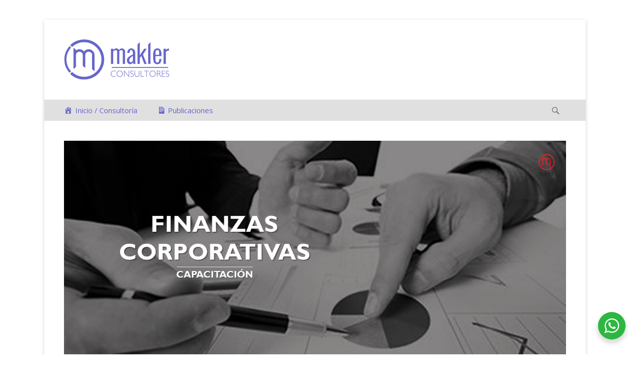

--- FILE ---
content_type: text/html; charset=UTF-8
request_url: https://maklerconsultores.com/capacitacion-en-finanzas-corporativas/
body_size: 60358
content:
		<!DOCTYPE html>
		<html dir="ltr" lang="es" prefix="og: https://ogp.me/ns#">
		
<head>
		<meta charset="UTF-8">
		<link rel="profile" href="http://gmpg.org/xfn/11">
		<title>Capacitación en finanzas corporativas - Makler Consultores</title>

		<!-- All in One SEO 4.9.3 - aioseo.com -->
	<meta name="description" content="Tenemos cursos para profesionalizar y hacer crecer las finanzas de tu negocio: Matemáticas financieras. Valuación de proyectos de inversión. Valuación de bonos. Riesgo y tasas de interés. Fusiones y adquisiciones. Para más informes o agendar una cita enviar un mensaje a info@maklerconsultores.com" />
	<meta name="robots" content="max-image-preview:large" />
	<link rel="canonical" href="https://maklerconsultores.com/capacitacion-en-finanzas-corporativas/" />
	<meta name="generator" content="All in One SEO (AIOSEO) 4.9.3" />
		<meta property="og:locale" content="es_ES" />
		<meta property="og:site_name" content="Makler Consultores - Impulsamos tu negocio con estrategias, optimización de procesos y gestión del talento humano para un crecimiento sustentable." />
		<meta property="og:type" content="article" />
		<meta property="og:title" content="Capacitación en finanzas corporativas - Makler Consultores" />
		<meta property="og:description" content="Tenemos cursos para profesionalizar y hacer crecer las finanzas de tu negocio: Matemáticas financieras. Valuación de proyectos de inversión. Valuación de bonos. Riesgo y tasas de interés. Fusiones y adquisiciones. Para más informes o agendar una cita enviar un mensaje a info@maklerconsultores.com" />
		<meta property="og:url" content="https://maklerconsultores.com/capacitacion-en-finanzas-corporativas/" />
		<meta property="og:image" content="https://maklerconsultores.com/wp-content/uploads/2023/09/Post-Consultoria-Gestion-Empresarial-Digital.jpg" />
		<meta property="og:image:secure_url" content="https://maklerconsultores.com/wp-content/uploads/2023/09/Post-Consultoria-Gestion-Empresarial-Digital.jpg" />
		<meta property="og:image:width" content="1200" />
		<meta property="og:image:height" content="630" />
		<meta property="article:published_time" content="2019-06-01T00:15:42+00:00" />
		<meta property="article:modified_time" content="2019-06-02T17:01:56+00:00" />
		<meta property="article:publisher" content="https://www.facebook.com/MaklerConsultoresDeNegocios" />
		<meta name="twitter:card" content="summary" />
		<meta name="twitter:title" content="Capacitación en finanzas corporativas - Makler Consultores" />
		<meta name="twitter:description" content="Tenemos cursos para profesionalizar y hacer crecer las finanzas de tu negocio: Matemáticas financieras. Valuación de proyectos de inversión. Valuación de bonos. Riesgo y tasas de interés. Fusiones y adquisiciones. Para más informes o agendar una cita enviar un mensaje a info@maklerconsultores.com" />
		<meta name="twitter:image" content="https://maklerconsultores.com/wp-content/uploads/2023/09/Post-Consultoria-Gestion-Empresarial-Digital.jpg" />
		<script type="application/ld+json" class="aioseo-schema">
			{"@context":"https:\/\/schema.org","@graph":[{"@type":"BreadcrumbList","@id":"https:\/\/maklerconsultores.com\/capacitacion-en-finanzas-corporativas\/#breadcrumblist","itemListElement":[{"@type":"ListItem","@id":"https:\/\/maklerconsultores.com#listItem","position":1,"name":"Inicio","item":"https:\/\/maklerconsultores.com","nextItem":{"@type":"ListItem","@id":"https:\/\/maklerconsultores.com\/capacitacion-en-finanzas-corporativas\/#listItem","name":"Capacitaci\u00f3n en finanzas corporativas"}},{"@type":"ListItem","@id":"https:\/\/maklerconsultores.com\/capacitacion-en-finanzas-corporativas\/#listItem","position":2,"name":"Capacitaci\u00f3n en finanzas corporativas","previousItem":{"@type":"ListItem","@id":"https:\/\/maklerconsultores.com#listItem","name":"Inicio"}}]},{"@type":"Organization","@id":"https:\/\/maklerconsultores.com\/#organization","name":"Makler Consultores | Impulsamos el \u00e9xito de tu empresa","description":"En Makler Consultores, somos un grupo de profesionales independientes con experiencia en empresas nacionales e internacionales, enfocados en mejorar las pr\u00e1cticas y el rendimiento de las organizaciones. Trabajamos junto a ti para dise\u00f1ar e implementar soluciones que aumenten la eficiencia y maximicen la productividad.","url":"https:\/\/maklerconsultores.com\/","telephone":"+524433855018","logo":{"@type":"ImageObject","url":"https:\/\/maklerconsultores.com\/wp-content\/uploads\/2023\/09\/LOGO_MAKLER_Consultores-41.png","@id":"https:\/\/maklerconsultores.com\/capacitacion-en-finanzas-corporativas\/#organizationLogo","width":600,"height":600,"caption":"Makler Consultores | Soluciones Empresariales"},"image":{"@id":"https:\/\/maklerconsultores.com\/capacitacion-en-finanzas-corporativas\/#organizationLogo"},"sameAs":["https:\/\/www.facebook.com\/MaklerConsultoresDeNegocios","https:\/\/www.instagram.com\/maklerconsultores\/","https:\/\/www.youtube.com\/channel\/UCPsnghJjrUDXD54oolJpbOw","https:\/\/www.linkedin.com\/company\/makler-consultores\/"]},{"@type":"WebPage","@id":"https:\/\/maklerconsultores.com\/capacitacion-en-finanzas-corporativas\/#webpage","url":"https:\/\/maklerconsultores.com\/capacitacion-en-finanzas-corporativas\/","name":"Capacitaci\u00f3n en finanzas corporativas - Makler Consultores","description":"Tenemos cursos para profesionalizar y hacer crecer las finanzas de tu negocio: Matem\u00e1ticas financieras. Valuaci\u00f3n de proyectos de inversi\u00f3n. Valuaci\u00f3n de bonos. Riesgo y tasas de inter\u00e9s. Fusiones y adquisiciones. Para m\u00e1s informes o agendar una cita enviar un mensaje a info@maklerconsultores.com","inLanguage":"es-ES","isPartOf":{"@id":"https:\/\/maklerconsultores.com\/#website"},"breadcrumb":{"@id":"https:\/\/maklerconsultores.com\/capacitacion-en-finanzas-corporativas\/#breadcrumblist"},"image":{"@type":"ImageObject","url":"https:\/\/maklerconsultores.com\/wp-content\/uploads\/2019\/06\/Capacitaci\u00f3n-en-finanzas-corporativas.png","@id":"https:\/\/maklerconsultores.com\/capacitacion-en-finanzas-corporativas\/#mainImage","width":1280,"height":720},"primaryImageOfPage":{"@id":"https:\/\/maklerconsultores.com\/capacitacion-en-finanzas-corporativas\/#mainImage"},"datePublished":"2019-06-01T00:15:42-05:00","dateModified":"2019-06-02T17:01:56-05:00"},{"@type":"WebSite","@id":"https:\/\/maklerconsultores.com\/#website","url":"https:\/\/maklerconsultores.com\/","name":"Makler Consultores","description":"Impulsamos tu negocio con estrategias, optimizaci\u00f3n de procesos y gesti\u00f3n del talento humano para un crecimiento sustentable.","inLanguage":"es-ES","publisher":{"@id":"https:\/\/maklerconsultores.com\/#organization"}}]}
		</script>
		<!-- All in One SEO -->

<meta name="viewport" content="width=device-width, initial-scale=1, minimum-scale=1"><link rel='dns-prefetch' href='//www.googletagmanager.com' />
<link rel="alternate" type="application/rss+xml" title="Makler Consultores &raquo; Feed" href="https://maklerconsultores.com/feed/" />
<link rel="alternate" type="application/rss+xml" title="Makler Consultores &raquo; Feed de los comentarios" href="https://maklerconsultores.com/comments/feed/" />
<link rel="alternate" title="oEmbed (JSON)" type="application/json+oembed" href="https://maklerconsultores.com/wp-json/oembed/1.0/embed?url=https%3A%2F%2Fmaklerconsultores.com%2Fcapacitacion-en-finanzas-corporativas%2F" />
<link rel="alternate" title="oEmbed (XML)" type="text/xml+oembed" href="https://maklerconsultores.com/wp-json/oembed/1.0/embed?url=https%3A%2F%2Fmaklerconsultores.com%2Fcapacitacion-en-finanzas-corporativas%2F&#038;format=xml" />
		<!-- This site uses the Google Analytics by MonsterInsights plugin v9.11.1 - Using Analytics tracking - https://www.monsterinsights.com/ -->
							<script src="//www.googletagmanager.com/gtag/js?id=G-2MZ6H29SEY"  data-cfasync="false" data-wpfc-render="false" type="text/javascript" async></script>
			<script data-cfasync="false" data-wpfc-render="false" type="text/javascript">
				var mi_version = '9.11.1';
				var mi_track_user = true;
				var mi_no_track_reason = '';
								var MonsterInsightsDefaultLocations = {"page_location":"https:\/\/maklerconsultores.com\/capacitacion-en-finanzas-corporativas\/"};
								if ( typeof MonsterInsightsPrivacyGuardFilter === 'function' ) {
					var MonsterInsightsLocations = (typeof MonsterInsightsExcludeQuery === 'object') ? MonsterInsightsPrivacyGuardFilter( MonsterInsightsExcludeQuery ) : MonsterInsightsPrivacyGuardFilter( MonsterInsightsDefaultLocations );
				} else {
					var MonsterInsightsLocations = (typeof MonsterInsightsExcludeQuery === 'object') ? MonsterInsightsExcludeQuery : MonsterInsightsDefaultLocations;
				}

								var disableStrs = [
										'ga-disable-G-2MZ6H29SEY',
									];

				/* Function to detect opted out users */
				function __gtagTrackerIsOptedOut() {
					for (var index = 0; index < disableStrs.length; index++) {
						if (document.cookie.indexOf(disableStrs[index] + '=true') > -1) {
							return true;
						}
					}

					return false;
				}

				/* Disable tracking if the opt-out cookie exists. */
				if (__gtagTrackerIsOptedOut()) {
					for (var index = 0; index < disableStrs.length; index++) {
						window[disableStrs[index]] = true;
					}
				}

				/* Opt-out function */
				function __gtagTrackerOptout() {
					for (var index = 0; index < disableStrs.length; index++) {
						document.cookie = disableStrs[index] + '=true; expires=Thu, 31 Dec 2099 23:59:59 UTC; path=/';
						window[disableStrs[index]] = true;
					}
				}

				if ('undefined' === typeof gaOptout) {
					function gaOptout() {
						__gtagTrackerOptout();
					}
				}
								window.dataLayer = window.dataLayer || [];

				window.MonsterInsightsDualTracker = {
					helpers: {},
					trackers: {},
				};
				if (mi_track_user) {
					function __gtagDataLayer() {
						dataLayer.push(arguments);
					}

					function __gtagTracker(type, name, parameters) {
						if (!parameters) {
							parameters = {};
						}

						if (parameters.send_to) {
							__gtagDataLayer.apply(null, arguments);
							return;
						}

						if (type === 'event') {
														parameters.send_to = monsterinsights_frontend.v4_id;
							var hookName = name;
							if (typeof parameters['event_category'] !== 'undefined') {
								hookName = parameters['event_category'] + ':' + name;
							}

							if (typeof MonsterInsightsDualTracker.trackers[hookName] !== 'undefined') {
								MonsterInsightsDualTracker.trackers[hookName](parameters);
							} else {
								__gtagDataLayer('event', name, parameters);
							}
							
						} else {
							__gtagDataLayer.apply(null, arguments);
						}
					}

					__gtagTracker('js', new Date());
					__gtagTracker('set', {
						'developer_id.dZGIzZG': true,
											});
					if ( MonsterInsightsLocations.page_location ) {
						__gtagTracker('set', MonsterInsightsLocations);
					}
										__gtagTracker('config', 'G-2MZ6H29SEY', {"forceSSL":"true","link_attribution":"true"} );
										window.gtag = __gtagTracker;										(function () {
						/* https://developers.google.com/analytics/devguides/collection/analyticsjs/ */
						/* ga and __gaTracker compatibility shim. */
						var noopfn = function () {
							return null;
						};
						var newtracker = function () {
							return new Tracker();
						};
						var Tracker = function () {
							return null;
						};
						var p = Tracker.prototype;
						p.get = noopfn;
						p.set = noopfn;
						p.send = function () {
							var args = Array.prototype.slice.call(arguments);
							args.unshift('send');
							__gaTracker.apply(null, args);
						};
						var __gaTracker = function () {
							var len = arguments.length;
							if (len === 0) {
								return;
							}
							var f = arguments[len - 1];
							if (typeof f !== 'object' || f === null || typeof f.hitCallback !== 'function') {
								if ('send' === arguments[0]) {
									var hitConverted, hitObject = false, action;
									if ('event' === arguments[1]) {
										if ('undefined' !== typeof arguments[3]) {
											hitObject = {
												'eventAction': arguments[3],
												'eventCategory': arguments[2],
												'eventLabel': arguments[4],
												'value': arguments[5] ? arguments[5] : 1,
											}
										}
									}
									if ('pageview' === arguments[1]) {
										if ('undefined' !== typeof arguments[2]) {
											hitObject = {
												'eventAction': 'page_view',
												'page_path': arguments[2],
											}
										}
									}
									if (typeof arguments[2] === 'object') {
										hitObject = arguments[2];
									}
									if (typeof arguments[5] === 'object') {
										Object.assign(hitObject, arguments[5]);
									}
									if ('undefined' !== typeof arguments[1].hitType) {
										hitObject = arguments[1];
										if ('pageview' === hitObject.hitType) {
											hitObject.eventAction = 'page_view';
										}
									}
									if (hitObject) {
										action = 'timing' === arguments[1].hitType ? 'timing_complete' : hitObject.eventAction;
										hitConverted = mapArgs(hitObject);
										__gtagTracker('event', action, hitConverted);
									}
								}
								return;
							}

							function mapArgs(args) {
								var arg, hit = {};
								var gaMap = {
									'eventCategory': 'event_category',
									'eventAction': 'event_action',
									'eventLabel': 'event_label',
									'eventValue': 'event_value',
									'nonInteraction': 'non_interaction',
									'timingCategory': 'event_category',
									'timingVar': 'name',
									'timingValue': 'value',
									'timingLabel': 'event_label',
									'page': 'page_path',
									'location': 'page_location',
									'title': 'page_title',
									'referrer' : 'page_referrer',
								};
								for (arg in args) {
																		if (!(!args.hasOwnProperty(arg) || !gaMap.hasOwnProperty(arg))) {
										hit[gaMap[arg]] = args[arg];
									} else {
										hit[arg] = args[arg];
									}
								}
								return hit;
							}

							try {
								f.hitCallback();
							} catch (ex) {
							}
						};
						__gaTracker.create = newtracker;
						__gaTracker.getByName = newtracker;
						__gaTracker.getAll = function () {
							return [];
						};
						__gaTracker.remove = noopfn;
						__gaTracker.loaded = true;
						window['__gaTracker'] = __gaTracker;
					})();
									} else {
										console.log("");
					(function () {
						function __gtagTracker() {
							return null;
						}

						window['__gtagTracker'] = __gtagTracker;
						window['gtag'] = __gtagTracker;
					})();
									}
			</script>
							<!-- / Google Analytics by MonsterInsights -->
		<style id='wp-img-auto-sizes-contain-inline-css' type='text/css'>
img:is([sizes=auto i],[sizes^="auto," i]){contain-intrinsic-size:3000px 1500px}
/*# sourceURL=wp-img-auto-sizes-contain-inline-css */
</style>
<link rel='stylesheet' id='dashicons-css' href='https://maklerconsultores.com/wp-includes/css/dashicons.min.css?ver=6.9' type='text/css' media='all' />
<link rel='stylesheet' id='menu-icons-extra-css' href='https://maklerconsultores.com/wp-content/plugins/menu-icons/css/extra.min.css?ver=0.13.20' type='text/css' media='all' />
<style id='wp-emoji-styles-inline-css' type='text/css'>

	img.wp-smiley, img.emoji {
		display: inline !important;
		border: none !important;
		box-shadow: none !important;
		height: 1em !important;
		width: 1em !important;
		margin: 0 0.07em !important;
		vertical-align: -0.1em !important;
		background: none !important;
		padding: 0 !important;
	}
/*# sourceURL=wp-emoji-styles-inline-css */
</style>
<style id='wp-block-library-inline-css' type='text/css'>
:root{--wp-block-synced-color:#7a00df;--wp-block-synced-color--rgb:122,0,223;--wp-bound-block-color:var(--wp-block-synced-color);--wp-editor-canvas-background:#ddd;--wp-admin-theme-color:#007cba;--wp-admin-theme-color--rgb:0,124,186;--wp-admin-theme-color-darker-10:#006ba1;--wp-admin-theme-color-darker-10--rgb:0,107,160.5;--wp-admin-theme-color-darker-20:#005a87;--wp-admin-theme-color-darker-20--rgb:0,90,135;--wp-admin-border-width-focus:2px}@media (min-resolution:192dpi){:root{--wp-admin-border-width-focus:1.5px}}.wp-element-button{cursor:pointer}:root .has-very-light-gray-background-color{background-color:#eee}:root .has-very-dark-gray-background-color{background-color:#313131}:root .has-very-light-gray-color{color:#eee}:root .has-very-dark-gray-color{color:#313131}:root .has-vivid-green-cyan-to-vivid-cyan-blue-gradient-background{background:linear-gradient(135deg,#00d084,#0693e3)}:root .has-purple-crush-gradient-background{background:linear-gradient(135deg,#34e2e4,#4721fb 50%,#ab1dfe)}:root .has-hazy-dawn-gradient-background{background:linear-gradient(135deg,#faaca8,#dad0ec)}:root .has-subdued-olive-gradient-background{background:linear-gradient(135deg,#fafae1,#67a671)}:root .has-atomic-cream-gradient-background{background:linear-gradient(135deg,#fdd79a,#004a59)}:root .has-nightshade-gradient-background{background:linear-gradient(135deg,#330968,#31cdcf)}:root .has-midnight-gradient-background{background:linear-gradient(135deg,#020381,#2874fc)}:root{--wp--preset--font-size--normal:16px;--wp--preset--font-size--huge:42px}.has-regular-font-size{font-size:1em}.has-larger-font-size{font-size:2.625em}.has-normal-font-size{font-size:var(--wp--preset--font-size--normal)}.has-huge-font-size{font-size:var(--wp--preset--font-size--huge)}.has-text-align-center{text-align:center}.has-text-align-left{text-align:left}.has-text-align-right{text-align:right}.has-fit-text{white-space:nowrap!important}#end-resizable-editor-section{display:none}.aligncenter{clear:both}.items-justified-left{justify-content:flex-start}.items-justified-center{justify-content:center}.items-justified-right{justify-content:flex-end}.items-justified-space-between{justify-content:space-between}.screen-reader-text{border:0;clip-path:inset(50%);height:1px;margin:-1px;overflow:hidden;padding:0;position:absolute;width:1px;word-wrap:normal!important}.screen-reader-text:focus{background-color:#ddd;clip-path:none;color:#444;display:block;font-size:1em;height:auto;left:5px;line-height:normal;padding:15px 23px 14px;text-decoration:none;top:5px;width:auto;z-index:100000}html :where(.has-border-color){border-style:solid}html :where([style*=border-top-color]){border-top-style:solid}html :where([style*=border-right-color]){border-right-style:solid}html :where([style*=border-bottom-color]){border-bottom-style:solid}html :where([style*=border-left-color]){border-left-style:solid}html :where([style*=border-width]){border-style:solid}html :where([style*=border-top-width]){border-top-style:solid}html :where([style*=border-right-width]){border-right-style:solid}html :where([style*=border-bottom-width]){border-bottom-style:solid}html :where([style*=border-left-width]){border-left-style:solid}html :where(img[class*=wp-image-]){height:auto;max-width:100%}:where(figure){margin:0 0 1em}html :where(.is-position-sticky){--wp-admin--admin-bar--position-offset:var(--wp-admin--admin-bar--height,0px)}@media screen and (max-width:600px){html :where(.is-position-sticky){--wp-admin--admin-bar--position-offset:0px}}

/*# sourceURL=wp-block-library-inline-css */
</style><style id='wp-block-image-inline-css' type='text/css'>
.wp-block-image>a,.wp-block-image>figure>a{display:inline-block}.wp-block-image img{box-sizing:border-box;height:auto;max-width:100%;vertical-align:bottom}@media not (prefers-reduced-motion){.wp-block-image img.hide{visibility:hidden}.wp-block-image img.show{animation:show-content-image .4s}}.wp-block-image[style*=border-radius] img,.wp-block-image[style*=border-radius]>a{border-radius:inherit}.wp-block-image.has-custom-border img{box-sizing:border-box}.wp-block-image.aligncenter{text-align:center}.wp-block-image.alignfull>a,.wp-block-image.alignwide>a{width:100%}.wp-block-image.alignfull img,.wp-block-image.alignwide img{height:auto;width:100%}.wp-block-image .aligncenter,.wp-block-image .alignleft,.wp-block-image .alignright,.wp-block-image.aligncenter,.wp-block-image.alignleft,.wp-block-image.alignright{display:table}.wp-block-image .aligncenter>figcaption,.wp-block-image .alignleft>figcaption,.wp-block-image .alignright>figcaption,.wp-block-image.aligncenter>figcaption,.wp-block-image.alignleft>figcaption,.wp-block-image.alignright>figcaption{caption-side:bottom;display:table-caption}.wp-block-image .alignleft{float:left;margin:.5em 1em .5em 0}.wp-block-image .alignright{float:right;margin:.5em 0 .5em 1em}.wp-block-image .aligncenter{margin-left:auto;margin-right:auto}.wp-block-image :where(figcaption){margin-bottom:1em;margin-top:.5em}.wp-block-image.is-style-circle-mask img{border-radius:9999px}@supports ((-webkit-mask-image:none) or (mask-image:none)) or (-webkit-mask-image:none){.wp-block-image.is-style-circle-mask img{border-radius:0;-webkit-mask-image:url('data:image/svg+xml;utf8,<svg viewBox="0 0 100 100" xmlns="http://www.w3.org/2000/svg"><circle cx="50" cy="50" r="50"/></svg>');mask-image:url('data:image/svg+xml;utf8,<svg viewBox="0 0 100 100" xmlns="http://www.w3.org/2000/svg"><circle cx="50" cy="50" r="50"/></svg>');mask-mode:alpha;-webkit-mask-position:center;mask-position:center;-webkit-mask-repeat:no-repeat;mask-repeat:no-repeat;-webkit-mask-size:contain;mask-size:contain}}:root :where(.wp-block-image.is-style-rounded img,.wp-block-image .is-style-rounded img){border-radius:9999px}.wp-block-image figure{margin:0}.wp-lightbox-container{display:flex;flex-direction:column;position:relative}.wp-lightbox-container img{cursor:zoom-in}.wp-lightbox-container img:hover+button{opacity:1}.wp-lightbox-container button{align-items:center;backdrop-filter:blur(16px) saturate(180%);background-color:#5a5a5a40;border:none;border-radius:4px;cursor:zoom-in;display:flex;height:20px;justify-content:center;opacity:0;padding:0;position:absolute;right:16px;text-align:center;top:16px;width:20px;z-index:100}@media not (prefers-reduced-motion){.wp-lightbox-container button{transition:opacity .2s ease}}.wp-lightbox-container button:focus-visible{outline:3px auto #5a5a5a40;outline:3px auto -webkit-focus-ring-color;outline-offset:3px}.wp-lightbox-container button:hover{cursor:pointer;opacity:1}.wp-lightbox-container button:focus{opacity:1}.wp-lightbox-container button:focus,.wp-lightbox-container button:hover,.wp-lightbox-container button:not(:hover):not(:active):not(.has-background){background-color:#5a5a5a40;border:none}.wp-lightbox-overlay{box-sizing:border-box;cursor:zoom-out;height:100vh;left:0;overflow:hidden;position:fixed;top:0;visibility:hidden;width:100%;z-index:100000}.wp-lightbox-overlay .close-button{align-items:center;cursor:pointer;display:flex;justify-content:center;min-height:40px;min-width:40px;padding:0;position:absolute;right:calc(env(safe-area-inset-right) + 16px);top:calc(env(safe-area-inset-top) + 16px);z-index:5000000}.wp-lightbox-overlay .close-button:focus,.wp-lightbox-overlay .close-button:hover,.wp-lightbox-overlay .close-button:not(:hover):not(:active):not(.has-background){background:none;border:none}.wp-lightbox-overlay .lightbox-image-container{height:var(--wp--lightbox-container-height);left:50%;overflow:hidden;position:absolute;top:50%;transform:translate(-50%,-50%);transform-origin:top left;width:var(--wp--lightbox-container-width);z-index:9999999999}.wp-lightbox-overlay .wp-block-image{align-items:center;box-sizing:border-box;display:flex;height:100%;justify-content:center;margin:0;position:relative;transform-origin:0 0;width:100%;z-index:3000000}.wp-lightbox-overlay .wp-block-image img{height:var(--wp--lightbox-image-height);min-height:var(--wp--lightbox-image-height);min-width:var(--wp--lightbox-image-width);width:var(--wp--lightbox-image-width)}.wp-lightbox-overlay .wp-block-image figcaption{display:none}.wp-lightbox-overlay button{background:none;border:none}.wp-lightbox-overlay .scrim{background-color:#fff;height:100%;opacity:.9;position:absolute;width:100%;z-index:2000000}.wp-lightbox-overlay.active{visibility:visible}@media not (prefers-reduced-motion){.wp-lightbox-overlay.active{animation:turn-on-visibility .25s both}.wp-lightbox-overlay.active img{animation:turn-on-visibility .35s both}.wp-lightbox-overlay.show-closing-animation:not(.active){animation:turn-off-visibility .35s both}.wp-lightbox-overlay.show-closing-animation:not(.active) img{animation:turn-off-visibility .25s both}.wp-lightbox-overlay.zoom.active{animation:none;opacity:1;visibility:visible}.wp-lightbox-overlay.zoom.active .lightbox-image-container{animation:lightbox-zoom-in .4s}.wp-lightbox-overlay.zoom.active .lightbox-image-container img{animation:none}.wp-lightbox-overlay.zoom.active .scrim{animation:turn-on-visibility .4s forwards}.wp-lightbox-overlay.zoom.show-closing-animation:not(.active){animation:none}.wp-lightbox-overlay.zoom.show-closing-animation:not(.active) .lightbox-image-container{animation:lightbox-zoom-out .4s}.wp-lightbox-overlay.zoom.show-closing-animation:not(.active) .lightbox-image-container img{animation:none}.wp-lightbox-overlay.zoom.show-closing-animation:not(.active) .scrim{animation:turn-off-visibility .4s forwards}}@keyframes show-content-image{0%{visibility:hidden}99%{visibility:hidden}to{visibility:visible}}@keyframes turn-on-visibility{0%{opacity:0}to{opacity:1}}@keyframes turn-off-visibility{0%{opacity:1;visibility:visible}99%{opacity:0;visibility:visible}to{opacity:0;visibility:hidden}}@keyframes lightbox-zoom-in{0%{transform:translate(calc((-100vw + var(--wp--lightbox-scrollbar-width))/2 + var(--wp--lightbox-initial-left-position)),calc(-50vh + var(--wp--lightbox-initial-top-position))) scale(var(--wp--lightbox-scale))}to{transform:translate(-50%,-50%) scale(1)}}@keyframes lightbox-zoom-out{0%{transform:translate(-50%,-50%) scale(1);visibility:visible}99%{visibility:visible}to{transform:translate(calc((-100vw + var(--wp--lightbox-scrollbar-width))/2 + var(--wp--lightbox-initial-left-position)),calc(-50vh + var(--wp--lightbox-initial-top-position))) scale(var(--wp--lightbox-scale));visibility:hidden}}
/*# sourceURL=https://maklerconsultores.com/wp-includes/blocks/image/style.min.css */
</style>
<style id='wp-block-image-theme-inline-css' type='text/css'>
:root :where(.wp-block-image figcaption){color:#555;font-size:13px;text-align:center}.is-dark-theme :root :where(.wp-block-image figcaption){color:#ffffffa6}.wp-block-image{margin:0 0 1em}
/*# sourceURL=https://maklerconsultores.com/wp-includes/blocks/image/theme.min.css */
</style>
<style id='global-styles-inline-css' type='text/css'>
:root{--wp--preset--aspect-ratio--square: 1;--wp--preset--aspect-ratio--4-3: 4/3;--wp--preset--aspect-ratio--3-4: 3/4;--wp--preset--aspect-ratio--3-2: 3/2;--wp--preset--aspect-ratio--2-3: 2/3;--wp--preset--aspect-ratio--16-9: 16/9;--wp--preset--aspect-ratio--9-16: 9/16;--wp--preset--color--black: #111111;--wp--preset--color--cyan-bluish-gray: #abb8c3;--wp--preset--color--white: #ffffff;--wp--preset--color--pale-pink: #f78da7;--wp--preset--color--vivid-red: #cf2e2e;--wp--preset--color--luminous-vivid-orange: #ff6900;--wp--preset--color--luminous-vivid-amber: #fcb900;--wp--preset--color--light-green-cyan: #7bdcb5;--wp--preset--color--vivid-green-cyan: #00d084;--wp--preset--color--pale-cyan-blue: #8ed1fc;--wp--preset--color--vivid-cyan-blue: #0693e3;--wp--preset--color--vivid-purple: #9b51e0;--wp--preset--color--gray: #f4f4f4;--wp--preset--color--yellow: #e5ae4a;--wp--preset--color--blue: #21759b;--wp--preset--gradient--vivid-cyan-blue-to-vivid-purple: linear-gradient(135deg,rgb(6,147,227) 0%,rgb(155,81,224) 100%);--wp--preset--gradient--light-green-cyan-to-vivid-green-cyan: linear-gradient(135deg,rgb(122,220,180) 0%,rgb(0,208,130) 100%);--wp--preset--gradient--luminous-vivid-amber-to-luminous-vivid-orange: linear-gradient(135deg,rgb(252,185,0) 0%,rgb(255,105,0) 100%);--wp--preset--gradient--luminous-vivid-orange-to-vivid-red: linear-gradient(135deg,rgb(255,105,0) 0%,rgb(207,46,46) 100%);--wp--preset--gradient--very-light-gray-to-cyan-bluish-gray: linear-gradient(135deg,rgb(238,238,238) 0%,rgb(169,184,195) 100%);--wp--preset--gradient--cool-to-warm-spectrum: linear-gradient(135deg,rgb(74,234,220) 0%,rgb(151,120,209) 20%,rgb(207,42,186) 40%,rgb(238,44,130) 60%,rgb(251,105,98) 80%,rgb(254,248,76) 100%);--wp--preset--gradient--blush-light-purple: linear-gradient(135deg,rgb(255,206,236) 0%,rgb(152,150,240) 100%);--wp--preset--gradient--blush-bordeaux: linear-gradient(135deg,rgb(254,205,165) 0%,rgb(254,45,45) 50%,rgb(107,0,62) 100%);--wp--preset--gradient--luminous-dusk: linear-gradient(135deg,rgb(255,203,112) 0%,rgb(199,81,192) 50%,rgb(65,88,208) 100%);--wp--preset--gradient--pale-ocean: linear-gradient(135deg,rgb(255,245,203) 0%,rgb(182,227,212) 50%,rgb(51,167,181) 100%);--wp--preset--gradient--electric-grass: linear-gradient(135deg,rgb(202,248,128) 0%,rgb(113,206,126) 100%);--wp--preset--gradient--midnight: linear-gradient(135deg,rgb(2,3,129) 0%,rgb(40,116,252) 100%);--wp--preset--font-size--small: 14px;--wp--preset--font-size--medium: 20px;--wp--preset--font-size--large: 48px;--wp--preset--font-size--x-large: 42px;--wp--preset--font-size--normal: 17px;--wp--preset--font-size--huge: 64px;--wp--preset--spacing--20: 0.44rem;--wp--preset--spacing--30: 0.67rem;--wp--preset--spacing--40: 1rem;--wp--preset--spacing--50: 1.5rem;--wp--preset--spacing--60: 2.25rem;--wp--preset--spacing--70: 3.38rem;--wp--preset--spacing--80: 5.06rem;--wp--preset--shadow--natural: 6px 6px 9px rgba(0, 0, 0, 0.2);--wp--preset--shadow--deep: 12px 12px 50px rgba(0, 0, 0, 0.4);--wp--preset--shadow--sharp: 6px 6px 0px rgba(0, 0, 0, 0.2);--wp--preset--shadow--outlined: 6px 6px 0px -3px rgb(255, 255, 255), 6px 6px rgb(0, 0, 0);--wp--preset--shadow--crisp: 6px 6px 0px rgb(0, 0, 0);}:where(.is-layout-flex){gap: 0.5em;}:where(.is-layout-grid){gap: 0.5em;}body .is-layout-flex{display: flex;}.is-layout-flex{flex-wrap: wrap;align-items: center;}.is-layout-flex > :is(*, div){margin: 0;}body .is-layout-grid{display: grid;}.is-layout-grid > :is(*, div){margin: 0;}:where(.wp-block-columns.is-layout-flex){gap: 2em;}:where(.wp-block-columns.is-layout-grid){gap: 2em;}:where(.wp-block-post-template.is-layout-flex){gap: 1.25em;}:where(.wp-block-post-template.is-layout-grid){gap: 1.25em;}.has-black-color{color: var(--wp--preset--color--black) !important;}.has-cyan-bluish-gray-color{color: var(--wp--preset--color--cyan-bluish-gray) !important;}.has-white-color{color: var(--wp--preset--color--white) !important;}.has-pale-pink-color{color: var(--wp--preset--color--pale-pink) !important;}.has-vivid-red-color{color: var(--wp--preset--color--vivid-red) !important;}.has-luminous-vivid-orange-color{color: var(--wp--preset--color--luminous-vivid-orange) !important;}.has-luminous-vivid-amber-color{color: var(--wp--preset--color--luminous-vivid-amber) !important;}.has-light-green-cyan-color{color: var(--wp--preset--color--light-green-cyan) !important;}.has-vivid-green-cyan-color{color: var(--wp--preset--color--vivid-green-cyan) !important;}.has-pale-cyan-blue-color{color: var(--wp--preset--color--pale-cyan-blue) !important;}.has-vivid-cyan-blue-color{color: var(--wp--preset--color--vivid-cyan-blue) !important;}.has-vivid-purple-color{color: var(--wp--preset--color--vivid-purple) !important;}.has-black-background-color{background-color: var(--wp--preset--color--black) !important;}.has-cyan-bluish-gray-background-color{background-color: var(--wp--preset--color--cyan-bluish-gray) !important;}.has-white-background-color{background-color: var(--wp--preset--color--white) !important;}.has-pale-pink-background-color{background-color: var(--wp--preset--color--pale-pink) !important;}.has-vivid-red-background-color{background-color: var(--wp--preset--color--vivid-red) !important;}.has-luminous-vivid-orange-background-color{background-color: var(--wp--preset--color--luminous-vivid-orange) !important;}.has-luminous-vivid-amber-background-color{background-color: var(--wp--preset--color--luminous-vivid-amber) !important;}.has-light-green-cyan-background-color{background-color: var(--wp--preset--color--light-green-cyan) !important;}.has-vivid-green-cyan-background-color{background-color: var(--wp--preset--color--vivid-green-cyan) !important;}.has-pale-cyan-blue-background-color{background-color: var(--wp--preset--color--pale-cyan-blue) !important;}.has-vivid-cyan-blue-background-color{background-color: var(--wp--preset--color--vivid-cyan-blue) !important;}.has-vivid-purple-background-color{background-color: var(--wp--preset--color--vivid-purple) !important;}.has-black-border-color{border-color: var(--wp--preset--color--black) !important;}.has-cyan-bluish-gray-border-color{border-color: var(--wp--preset--color--cyan-bluish-gray) !important;}.has-white-border-color{border-color: var(--wp--preset--color--white) !important;}.has-pale-pink-border-color{border-color: var(--wp--preset--color--pale-pink) !important;}.has-vivid-red-border-color{border-color: var(--wp--preset--color--vivid-red) !important;}.has-luminous-vivid-orange-border-color{border-color: var(--wp--preset--color--luminous-vivid-orange) !important;}.has-luminous-vivid-amber-border-color{border-color: var(--wp--preset--color--luminous-vivid-amber) !important;}.has-light-green-cyan-border-color{border-color: var(--wp--preset--color--light-green-cyan) !important;}.has-vivid-green-cyan-border-color{border-color: var(--wp--preset--color--vivid-green-cyan) !important;}.has-pale-cyan-blue-border-color{border-color: var(--wp--preset--color--pale-cyan-blue) !important;}.has-vivid-cyan-blue-border-color{border-color: var(--wp--preset--color--vivid-cyan-blue) !important;}.has-vivid-purple-border-color{border-color: var(--wp--preset--color--vivid-purple) !important;}.has-vivid-cyan-blue-to-vivid-purple-gradient-background{background: var(--wp--preset--gradient--vivid-cyan-blue-to-vivid-purple) !important;}.has-light-green-cyan-to-vivid-green-cyan-gradient-background{background: var(--wp--preset--gradient--light-green-cyan-to-vivid-green-cyan) !important;}.has-luminous-vivid-amber-to-luminous-vivid-orange-gradient-background{background: var(--wp--preset--gradient--luminous-vivid-amber-to-luminous-vivid-orange) !important;}.has-luminous-vivid-orange-to-vivid-red-gradient-background{background: var(--wp--preset--gradient--luminous-vivid-orange-to-vivid-red) !important;}.has-very-light-gray-to-cyan-bluish-gray-gradient-background{background: var(--wp--preset--gradient--very-light-gray-to-cyan-bluish-gray) !important;}.has-cool-to-warm-spectrum-gradient-background{background: var(--wp--preset--gradient--cool-to-warm-spectrum) !important;}.has-blush-light-purple-gradient-background{background: var(--wp--preset--gradient--blush-light-purple) !important;}.has-blush-bordeaux-gradient-background{background: var(--wp--preset--gradient--blush-bordeaux) !important;}.has-luminous-dusk-gradient-background{background: var(--wp--preset--gradient--luminous-dusk) !important;}.has-pale-ocean-gradient-background{background: var(--wp--preset--gradient--pale-ocean) !important;}.has-electric-grass-gradient-background{background: var(--wp--preset--gradient--electric-grass) !important;}.has-midnight-gradient-background{background: var(--wp--preset--gradient--midnight) !important;}.has-small-font-size{font-size: var(--wp--preset--font-size--small) !important;}.has-medium-font-size{font-size: var(--wp--preset--font-size--medium) !important;}.has-large-font-size{font-size: var(--wp--preset--font-size--large) !important;}.has-x-large-font-size{font-size: var(--wp--preset--font-size--x-large) !important;}
/*# sourceURL=global-styles-inline-css */
</style>

<style id='classic-theme-styles-inline-css' type='text/css'>
/*! This file is auto-generated */
.wp-block-button__link{color:#fff;background-color:#32373c;border-radius:9999px;box-shadow:none;text-decoration:none;padding:calc(.667em + 2px) calc(1.333em + 2px);font-size:1.125em}.wp-block-file__button{background:#32373c;color:#fff;text-decoration:none}
/*# sourceURL=/wp-includes/css/classic-themes.min.css */
</style>
<link rel='stylesheet' id='nta-css-popup-css' href='https://maklerconsultores.com/wp-content/plugins/wp-whatsapp/assets/dist/css/style.css?ver=6.9' type='text/css' media='all' />
<link rel='stylesheet' id='catchbase-web-font-css' href='//fonts.googleapis.com/css?family=Open+Sans:300,300italic,regular,italic,600,600italic%7cOswald:300,300italic,regular,italic,600,600italic&#038;subset=latin' type='text/css' media='all' />
<link rel='stylesheet' id='catchbase-style-css' href='https://maklerconsultores.com/wp-content/themes/catch-base-pro/style.css?ver=4.4' type='text/css' media='all' />
<link rel='stylesheet' id='catch-base-block-style-css' href='https://maklerconsultores.com/wp-content/themes/catch-base-pro/css/blocks.css?ver=4.4' type='text/css' media='all' />
<link rel='stylesheet' id='genericons-css' href='https://maklerconsultores.com/wp-content/plugins/menu-icons/vendor/codeinwp/icon-picker/css/types/genericons.min.css?ver=3.4' type='text/css' media='all' />
<link rel='stylesheet' id='catchbase-responsive-css' href='https://maklerconsultores.com/wp-content/themes/catch-base-pro/css/responsive.css?ver=6.9' type='text/css' media='all' />
<link rel='stylesheet' id='jquery-sidr-css' href='https://maklerconsultores.com/wp-content/themes/catch-base-pro/css/jquery.sidr.light.min.css?ver=2.1.0' type='text/css' media='all' />
<link rel='stylesheet' id='wp-block-paragraph-css' href='https://maklerconsultores.com/wp-includes/blocks/paragraph/style.min.css?ver=6.9' type='text/css' media='all' />
<link rel='stylesheet' id='wp-block-list-css' href='https://maklerconsultores.com/wp-includes/blocks/list/style.min.css?ver=6.9' type='text/css' media='all' />
<script type="text/javascript" src="https://maklerconsultores.com/wp-content/plugins/google-analytics-for-wordpress/assets/js/frontend-gtag.min.js?ver=9.11.1" id="monsterinsights-frontend-script-js" async="async" data-wp-strategy="async"></script>
<script data-cfasync="false" data-wpfc-render="false" type="text/javascript" id='monsterinsights-frontend-script-js-extra'>/* <![CDATA[ */
var monsterinsights_frontend = {"js_events_tracking":"true","download_extensions":"doc,pdf,ppt,zip,xls,docx,pptx,xlsx","inbound_paths":"[{\"path\":\"\\\/go\\\/\",\"label\":\"affiliate\"},{\"path\":\"\\\/recommend\\\/\",\"label\":\"affiliate\"}]","home_url":"https:\/\/maklerconsultores.com","hash_tracking":"false","v4_id":"G-2MZ6H29SEY"};/* ]]> */
</script>
<script type="text/javascript" src="https://maklerconsultores.com/wp-includes/js/jquery/jquery.min.js?ver=3.7.1" id="jquery-core-js"></script>
<script type="text/javascript" src="https://maklerconsultores.com/wp-includes/js/jquery/jquery-migrate.min.js?ver=3.4.1" id="jquery-migrate-js"></script>
<script type="text/javascript" src="https://maklerconsultores.com/wp-content/themes/catch-base-pro/js/jquery.sidr.min.js?ver=1.2.1.1" id="jquery-sidr-js"></script>
<script type="text/javascript" src="https://maklerconsultores.com/wp-content/themes/catch-base-pro/js/catchbase-custom-scripts.min.js" id="catchbase-custom-scripts-js"></script>
<link rel="https://api.w.org/" href="https://maklerconsultores.com/wp-json/" /><link rel="alternate" title="JSON" type="application/json" href="https://maklerconsultores.com/wp-json/wp/v2/pages/66" /><link rel="EditURI" type="application/rsd+xml" title="RSD" href="https://maklerconsultores.com/xmlrpc.php?rsd" />
<meta name="generator" content="WordPress 6.9" />
<link rel='shortlink' href='https://maklerconsultores.com/?p=66' />
<meta name="generator" content="Site Kit by Google 1.170.0" /><style type="text/css" id="custom-background-css">
body.custom-background { background-color: #ffffff; }
</style>
	<link rel="icon" href="https://maklerconsultores.com/wp-content/uploads/2023/09/cropped-LOGO_MAKLER_Consultores-41-32x32.png" sizes="32x32" />
<link rel="icon" href="https://maklerconsultores.com/wp-content/uploads/2023/09/cropped-LOGO_MAKLER_Consultores-41-192x192.png" sizes="192x192" />
<link rel="apple-touch-icon" href="https://maklerconsultores.com/wp-content/uploads/2023/09/cropped-LOGO_MAKLER_Consultores-41-180x180.png" />
<meta name="msapplication-TileImage" content="https://maklerconsultores.com/wp-content/uploads/2023/09/cropped-LOGO_MAKLER_Consultores-41-270x270.png" />
		<style type="text/css" id="wp-custom-css">
			@media screen and (max-width: 768px) {
    body {
        font-size: 16px; /* Ajusta este valor según lo necesites */
    }
}
		</style>
		<!-- Makler Consultores inline CSS Styles -->
<style type="text/css" media="screen">
.site-title a, .site-description { position: absolute !important; clip: rect(1px 1px 1px 1px); clip: rect(1px, 1px, 1px, 1px); }
.page-title, #main .entry-title, #main .entry-title a { color: #000000; }
#site-generator { background-color: #ffffff; color: #6666cc; }
#site-generator a { color: #000000; }
#supplementary { background-color: #6666cc; }
#supplementary .widget-wrap .widget-title, #supplementary .widget-wrap .widget-title a { color: #ffffff; }
#supplementary .widget-wrap { color: #e5e5e5; }
#supplementary .widget-wrap a { color: #000000; }
#feature-slider .entry-container { color: #000000; }
#feature-slider .entry-container a { color: #8224e3; }
.nav-primary { background-color: #e0e0e0; }
.nav-primary ul.menu a { color: #6666cc; }
.nav-primary ul.menu li:hover > a, .nav-primary ul.menu a:focus, .nav-primary ul.menu .current-menu-item > a, .nav-primary ul.menu .current-menu-ancestor > a, .nav-primary ul.menu .current_page_item > a, .nav-primary ul.menu .current_page_ancestor > a { background-color: #ffffff; color: #21759b; }
.nav-primary ul.menu .sub-menu a, .nav-primary ul.menu .children a { background-color: #ffffff; color: #666666; }
.sidebar-header-right .wrapper, .sidebar-header-right .widget_nav_menu { background-color: #d3d3d3; }
.sidebar-header-right ul.menu a { color: #6666cc; }
.sidebar-header-right ul.menu li:hover > a, .sidebar-header-right ul.menu a:focus, .sidebar-header-right ul.menu .current-menu-item > a, .sidebar-header-right ul.menu .current-menu-ancestor > a { background-color: #ffffff; color: #21759b; }
.sidebar-header-right ul.menu .sub-menu a { background-color: #ffffff; color: #666666; }
body, button, input, select, textarea { font-family: "Open Sans", sans-serif; }
.site-title { font-family: "Oswald", sans-serif; }
.site-description { font-family: "Open Sans", sans-serif; }
.page-title, #main .entry-container .entry-title, #featured-content .entry-title { font-family: "Oswald", sans-serif; }
#main .entry-container, #featured-content { font-family: "Open Sans", sans-serif; }
h1, h2, h3, h4, h5, h6 { font-family: "Oswald", sans-serif; }
</style>
</head>

<body class="wp-singular page-template-default page page-id-66 custom-background wp-custom-logo wp-embed-responsive wp-theme-catch-base-pro group-blog no-sidebar full-width excerpt-featured-image mobile-menu-one">


		<div id="page" class="hfeed site">
				<header id="masthead" role="banner">
    		<div class="wrapper">
		
    <div id="mobile-header-left-menu" class="mobile-menu-anchor primary-menu">
        <a href="#mobile-header-left-nav" id="header-left-menu" class="genericon genericon-menu">
            <span class="mobile-menu-text">Menu</span>
        </a>
    </div><!-- #mobile-header-menu -->

    <div id="site-branding" class="logo-right"><div id="site-header"><p class="site-title"><a href="https://maklerconsultores.com/">Makler Consultores</a></p><p class="site-description">Impulsamos tu negocio con estrategias, optimización de procesos y gestión del talento humano para un crecimiento sustentable.</p></div><!-- #site-header -->
				<div id="site-logo"><a href="https://maklerconsultores.com/" class="custom-logo-link" rel="home"><img width="214" height="82" src="https://maklerconsultores.com/wp-content/uploads/2024/09/LOGO_MAKLER_Consultores-80.png" class="custom-logo" alt="Makler Consultores" decoding="async" /></a></div><!-- #site-logo --></div><!-- #site-branding-->

<aside class="site-navigation sidebar sidebar-header-right widget-area">
			</aside><!-- .sidebar .header-sidebar .widget-area -->

			</div><!-- .wrapper -->
		</header><!-- #masthead -->
		    	<nav class="site-navigation nav-primary search-enabled" role="navigation">
            <div class="wrapper">
                <h3 class="assistive-text">Primary Menu</h3>
                <div class="screen-reader-text skip-link"><a href="#content" title="Skip to content">Skip to content</a></div>
                <ul id="menu-menu-makler" class="menu catchbase-nav-menu"><li id="menu-item-1062" class="menu-item menu-item-type-post_type menu-item-object-page menu-item-home menu-item-1062"><a href="https://maklerconsultores.com/"><i class="_mi _before dashicons dashicons-admin-home" aria-hidden="true"></i><span>Inicio / Consultoría</span></a></li>
<li id="menu-item-1064" class="menu-item menu-item-type-post_type menu-item-object-page menu-item-1064"><a href="https://maklerconsultores.com/pagina-de-entradas/"><i class="_mi _before dashicons dashicons-media-text" aria-hidden="true"></i><span>Publicaciones</span></a></li>
</ul>                        <div id="search-toggle" class="genericon">
                            <a class="screen-reader-text" href="#search-container">Search</a>
                        </div>

                        <div id="search-container" class="displaynone">
                            
<form role="search" method="get" class="search-form" action="https://maklerconsultores.com/">
	<label>
		<span class="screen-reader-text">Search for:</span>
		<input type="search" class="search-field" placeholder="Search..." value="" name="s" title="Search for:">
	</label>
	<input type="submit" class="search-submit" value="Search">
</form>
                        </div>
                                	</div><!-- .wrapper -->
        </nav><!-- .nav-primary -->
        <!-- Disable Header Image -->		<div id="content" class="site-content">
			<div class="wrapper">
		<main id="main" class="site-main" role="main">

		
			
<article id="post-66" class="post-66 page type-page status-publish has-post-thumbnail hentry">
				<figure class="featured-image full-size">
				<img width="1280" height="720" src="https://maklerconsultores.com/wp-content/uploads/2019/06/Capacitación-en-finanzas-corporativas.png" class="attachment-full size-full wp-post-image" alt="" decoding="async" srcset="https://maklerconsultores.com/wp-content/uploads/2019/06/Capacitación-en-finanzas-corporativas.png 1280w, https://maklerconsultores.com/wp-content/uploads/2019/06/Capacitación-en-finanzas-corporativas-300x169.png 300w, https://maklerconsultores.com/wp-content/uploads/2019/06/Capacitación-en-finanzas-corporativas-768x432.png 768w, https://maklerconsultores.com/wp-content/uploads/2019/06/Capacitación-en-finanzas-corporativas-1024x576.png 1024w, https://maklerconsultores.com/wp-content/uploads/2019/06/Capacitación-en-finanzas-corporativas-350x197.png 350w, https://maklerconsultores.com/wp-content/uploads/2019/06/Capacitación-en-finanzas-corporativas-860x484.png 860w" sizes="(max-width: 1280px) 100vw, 1280px" />			</figure>
		
	<div class="entry-container">
		<header class="entry-header">
			<h1 class="entry-title">Capacitación en finanzas corporativas</h1>
		</header><!-- .entry-header -->

		<div class="entry-content">
			
<p>Tenemos cursos para profesionalizar y hacer crecer las finanzas de tu negocio:</p>



<ul class="wp-block-list"><li>Matemáticas financieras.</li><li>Valuación de proyectos de inversión.</li><li>Valuación de bonos.</li><li>Riesgo y tasas de interés.</li><li>Fusiones y adquisiciones.</li></ul>



<p>Para más informes o agendar una cita enviar un mensaje a info@maklerconsultores.com </p>
					</div><!-- .entry-content -->
			</div><!-- .entry-container -->
</article><!-- #post-## -->
			
		
	</main><!-- #main -->
	

			</div><!-- .wrapper -->
	    </div><!-- #content -->
		            
	<footer id="colophon" class="site-footer" role="contentinfo">
        <div id="supplementary" class="two">
        <div class="wrapper">
                        <div id="first" class="widget-area" role="complementary">
                <section id="block-6" class="widget widget_block widget_media_image"><div class="widget-wrap">
<figure class="wp-block-image size-full is-resized"><img loading="lazy" decoding="async" src="https://maklerconsultores.com/wp-content/uploads/2023/08/Icono-Makler-Blanco-150x398-1.png" alt="Makler Consultores" class="wp-image-775" style="width:258px;height:99px" width="258" height="99" srcset="https://maklerconsultores.com/wp-content/uploads/2023/08/Icono-Makler-Blanco-150x398-1.png 400w, https://maklerconsultores.com/wp-content/uploads/2023/08/Icono-Makler-Blanco-150x398-1-300x116.png 300w" sizes="auto, (max-width: 258px) 100vw, 258px" /></figure>
</div><!-- .widget-wrap --></section><!-- #widget-default-search -->            </div><!-- #first .widget-area -->
                    
                    
                        <div id="third" class="widget-area" role="complementary">
                <section id="text-8" class="widget widget_text"><div class="widget-wrap"><h4 class="widget-title">CONTACTO MORELIA MICH</h4>			<div class="textwidget"><p>info@maklerconsultores.com</p>
</div>
		</div><!-- .widget-wrap --></section><!-- #widget-default-search --><section id="text-10" class="widget widget_text"><div class="widget-wrap"><h4 class="widget-title">CONTACTO LEÓN GTO</h4>			<div class="textwidget"><p>rvelazquez@maklerconsultores.com</p>
</div>
		</div><!-- .widget-wrap --></section><!-- #widget-default-search -->            </div><!-- #third .widget-area -->
            
                    </div> <!-- .wrapper -->
    </div><!-- #supplementary -->
			<div id="site-generator" class="one">
				<div class="wrapper"><div id="footer-right-content" class="powered">Copyright © 2026 <a href="https://maklerconsultores.com/">Makler Consultores</a>.</div>
				</div><!-- .wrapper -->
			</div><!-- #site-generator -->	</footer><!-- #colophon -->
			</div><!-- #page -->
		
<!-- refreshing cache --><nav id="mobile-header-left-nav" class="mobile-menu" role="navigation"><ul id="header-left-nav" class="menu"><li class="menu-item menu-item-type-post_type menu-item-object-page menu-item-home menu-item-1062"><a href="https://maklerconsultores.com/"><i class="_mi _before dashicons dashicons-admin-home" aria-hidden="true"></i><span>Inicio / Consultoría</span></a></li>
<li class="menu-item menu-item-type-post_type menu-item-object-page menu-item-1064"><a href="https://maklerconsultores.com/pagina-de-entradas/"><i class="_mi _before dashicons dashicons-media-text" aria-hidden="true"></i><span>Publicaciones</span></a></li>
</ul></nav><!-- #mobile-header-left-nav -->
<script type="speculationrules">
{"prefetch":[{"source":"document","where":{"and":[{"href_matches":"/*"},{"not":{"href_matches":["/wp-*.php","/wp-admin/*","/wp-content/uploads/*","/wp-content/*","/wp-content/plugins/*","/wp-content/themes/catch-base-pro/*","/*\\?(.+)"]}},{"not":{"selector_matches":"a[rel~=\"nofollow\"]"}},{"not":{"selector_matches":".no-prefetch, .no-prefetch a"}}]},"eagerness":"conservative"}]}
</script>
<div id="wa"></div><script type="text/javascript" src="https://maklerconsultores.com/wp-content/plugins/wp-whatsapp/assets/dist/js/njt-whatsapp.js?ver=3.7.3" id="nta-wa-libs-js"></script>
<script type="text/javascript" id="nta-js-global-js-extra">
/* <![CDATA[ */
var njt_wa_global = {"ajax_url":"https://maklerconsultores.com/wp-admin/admin-ajax.php","nonce":"a7d81dd518","defaultAvatarSVG":"\u003Csvg width=\"48px\" height=\"48px\" class=\"nta-whatsapp-default-avatar\" version=\"1.1\" id=\"Layer_1\" xmlns=\"http://www.w3.org/2000/svg\" xmlns:xlink=\"http://www.w3.org/1999/xlink\" x=\"0px\" y=\"0px\"\n            viewBox=\"0 0 512 512\" style=\"enable-background:new 0 0 512 512;\" xml:space=\"preserve\"\u003E\n            \u003Cpath style=\"fill:#EDEDED;\" d=\"M0,512l35.31-128C12.359,344.276,0,300.138,0,254.234C0,114.759,114.759,0,255.117,0\n            S512,114.759,512,254.234S395.476,512,255.117,512c-44.138,0-86.51-14.124-124.469-35.31L0,512z\"/\u003E\n            \u003Cpath style=\"fill:#55CD6C;\" d=\"M137.71,430.786l7.945,4.414c32.662,20.303,70.621,32.662,110.345,32.662\n            c115.641,0,211.862-96.221,211.862-213.628S371.641,44.138,255.117,44.138S44.138,137.71,44.138,254.234\n            c0,40.607,11.476,80.331,32.662,113.876l5.297,7.945l-20.303,74.152L137.71,430.786z\"/\u003E\n            \u003Cpath style=\"fill:#FEFEFE;\" d=\"M187.145,135.945l-16.772-0.883c-5.297,0-10.593,1.766-14.124,5.297\n            c-7.945,7.062-21.186,20.303-24.717,37.959c-6.179,26.483,3.531,58.262,26.483,90.041s67.09,82.979,144.772,105.048\n            c24.717,7.062,44.138,2.648,60.028-7.062c12.359-7.945,20.303-20.303,22.952-33.545l2.648-12.359\n            c0.883-3.531-0.883-7.945-4.414-9.71l-55.614-25.6c-3.531-1.766-7.945-0.883-10.593,2.648l-22.069,28.248\n            c-1.766,1.766-4.414,2.648-7.062,1.766c-15.007-5.297-65.324-26.483-92.69-79.448c-0.883-2.648-0.883-5.297,0.883-7.062\n            l21.186-23.834c1.766-2.648,2.648-6.179,1.766-8.828l-25.6-57.379C193.324,138.593,190.676,135.945,187.145,135.945\"/\u003E\n        \u003C/svg\u003E","defaultAvatarUrl":"https://maklerconsultores.com/wp-content/plugins/wp-whatsapp/assets/img/whatsapp_logo.svg","timezone":"America/Mexico_City","i18n":{"online":"En l\u00ednea","offline":"Sin conexi\u00f3n"},"urlSettings":{"onDesktop":"api","onMobile":"api","openInNewTab":"ON"}};
//# sourceURL=nta-js-global-js-extra
/* ]]> */
</script>
<script type="text/javascript" src="https://maklerconsultores.com/wp-content/plugins/wp-whatsapp/assets/js/whatsapp-button.js?ver=3.7.3" id="nta-js-global-js"></script>
<script type="text/javascript" src="https://maklerconsultores.com/wp-content/themes/catch-base-pro/js/navigation.min.js?ver=20120206" id="catchbase-navigation-js"></script>
<script type="text/javascript" src="https://maklerconsultores.com/wp-content/themes/catch-base-pro/js/skip-link-focus-fix.min.js?ver=20130115" id="catchbase-skip-link-focus-fix-js"></script>
<script type="text/javascript" src="https://maklerconsultores.com/wp-content/themes/catch-base-pro/js/fitvids.min.js?ver=1.1" id="jquery-fitvids-js"></script>
<script type="text/javascript" src="https://maklerconsultores.com/wp-content/themes/catch-base-pro/js/jquery.cycle/jquery.cycle2.min.js?ver=2.1.5" id="jquery-cycle2-js"></script>
<script type="text/javascript" id="nta-js-popup-js-extra">
/* <![CDATA[ */
var njt_wa = {"gdprStatus":"","accounts":[{"accountId":843,"accountName":"Makler Consultores","avatar":"","number":"+524433490904","title":"Makler Consultor","predefinedText":"","willBeBackText":"I will be back in [njwa_time_work]","dayOffsText":"I will be back soon","isAlwaysAvailable":"ON","daysOfWeekWorking":{"sunday":{"isWorkingOnDay":"OFF","workHours":[{"startTime":"08:00","endTime":"17:30"}]},"monday":{"isWorkingOnDay":"OFF","workHours":[{"startTime":"08:00","endTime":"17:30"}]},"tuesday":{"isWorkingOnDay":"OFF","workHours":[{"startTime":"08:00","endTime":"17:30"}]},"wednesday":{"isWorkingOnDay":"OFF","workHours":[{"startTime":"08:00","endTime":"17:30"}]},"thursday":{"isWorkingOnDay":"OFF","workHours":[{"startTime":"08:00","endTime":"17:30"}]},"friday":{"isWorkingOnDay":"OFF","workHours":[{"startTime":"08:00","endTime":"17:30"}]},"saturday":{"isWorkingOnDay":"OFF","workHours":[{"startTime":"08:00","endTime":"17:30"}]}}}],"options":{"display":{"displayCondition":"showAllPage","includePages":[],"excludePages":[],"includePosts":[],"showOnDesktop":"ON","showOnMobile":"ON","time_symbols":"h:m"},"styles":{"title":"Inicia la conversaci\u00f3n","responseText":"","description":"","backgroundColor":"#2db742","textColor":"#fff","titleSize":18,"accountNameSize":14,"descriptionTextSize":12,"regularTextSize":11,"scrollHeight":"500","isShowScroll":"OFF","isShowResponseText":"OFF","btnLabel":"Need Help? \u003Cstrong\u003EChat with us\u003C/strong\u003E","btnLabelWidth":"156","btnPosition":"right","btnLeftDistance":"30","btnRightDistance":"9","btnBottomDistance":"30","isShowBtnLabel":"OFF","isShowGDPR":"OFF","gdprContent":"Please accept our \u003Ca href=\"https://ninjateam.org/privacy-policy/\"\u003Eprivacy policy\u003C/a\u003E first to start a conversation.","isShowPoweredBy":"ON"},"analytics":{"enabledGoogle":"OFF","enabledFacebook":"OFF","enabledGoogleGA4":"OFF"}}};
//# sourceURL=nta-js-popup-js-extra
/* ]]> */
</script>
<script type="text/javascript" src="https://maklerconsultores.com/wp-content/plugins/wp-whatsapp/assets/js/whatsapp-popup.js?ver=3.7.3" id="nta-js-popup-js"></script>
<script id="wp-emoji-settings" type="application/json">
{"baseUrl":"https://s.w.org/images/core/emoji/17.0.2/72x72/","ext":".png","svgUrl":"https://s.w.org/images/core/emoji/17.0.2/svg/","svgExt":".svg","source":{"concatemoji":"https://maklerconsultores.com/wp-includes/js/wp-emoji-release.min.js?ver=6.9"}}
</script>
<script type="module">
/* <![CDATA[ */
/*! This file is auto-generated */
const a=JSON.parse(document.getElementById("wp-emoji-settings").textContent),o=(window._wpemojiSettings=a,"wpEmojiSettingsSupports"),s=["flag","emoji"];function i(e){try{var t={supportTests:e,timestamp:(new Date).valueOf()};sessionStorage.setItem(o,JSON.stringify(t))}catch(e){}}function c(e,t,n){e.clearRect(0,0,e.canvas.width,e.canvas.height),e.fillText(t,0,0);t=new Uint32Array(e.getImageData(0,0,e.canvas.width,e.canvas.height).data);e.clearRect(0,0,e.canvas.width,e.canvas.height),e.fillText(n,0,0);const a=new Uint32Array(e.getImageData(0,0,e.canvas.width,e.canvas.height).data);return t.every((e,t)=>e===a[t])}function p(e,t){e.clearRect(0,0,e.canvas.width,e.canvas.height),e.fillText(t,0,0);var n=e.getImageData(16,16,1,1);for(let e=0;e<n.data.length;e++)if(0!==n.data[e])return!1;return!0}function u(e,t,n,a){switch(t){case"flag":return n(e,"\ud83c\udff3\ufe0f\u200d\u26a7\ufe0f","\ud83c\udff3\ufe0f\u200b\u26a7\ufe0f")?!1:!n(e,"\ud83c\udde8\ud83c\uddf6","\ud83c\udde8\u200b\ud83c\uddf6")&&!n(e,"\ud83c\udff4\udb40\udc67\udb40\udc62\udb40\udc65\udb40\udc6e\udb40\udc67\udb40\udc7f","\ud83c\udff4\u200b\udb40\udc67\u200b\udb40\udc62\u200b\udb40\udc65\u200b\udb40\udc6e\u200b\udb40\udc67\u200b\udb40\udc7f");case"emoji":return!a(e,"\ud83e\u1fac8")}return!1}function f(e,t,n,a){let r;const o=(r="undefined"!=typeof WorkerGlobalScope&&self instanceof WorkerGlobalScope?new OffscreenCanvas(300,150):document.createElement("canvas")).getContext("2d",{willReadFrequently:!0}),s=(o.textBaseline="top",o.font="600 32px Arial",{});return e.forEach(e=>{s[e]=t(o,e,n,a)}),s}function r(e){var t=document.createElement("script");t.src=e,t.defer=!0,document.head.appendChild(t)}a.supports={everything:!0,everythingExceptFlag:!0},new Promise(t=>{let n=function(){try{var e=JSON.parse(sessionStorage.getItem(o));if("object"==typeof e&&"number"==typeof e.timestamp&&(new Date).valueOf()<e.timestamp+604800&&"object"==typeof e.supportTests)return e.supportTests}catch(e){}return null}();if(!n){if("undefined"!=typeof Worker&&"undefined"!=typeof OffscreenCanvas&&"undefined"!=typeof URL&&URL.createObjectURL&&"undefined"!=typeof Blob)try{var e="postMessage("+f.toString()+"("+[JSON.stringify(s),u.toString(),c.toString(),p.toString()].join(",")+"));",a=new Blob([e],{type:"text/javascript"});const r=new Worker(URL.createObjectURL(a),{name:"wpTestEmojiSupports"});return void(r.onmessage=e=>{i(n=e.data),r.terminate(),t(n)})}catch(e){}i(n=f(s,u,c,p))}t(n)}).then(e=>{for(const n in e)a.supports[n]=e[n],a.supports.everything=a.supports.everything&&a.supports[n],"flag"!==n&&(a.supports.everythingExceptFlag=a.supports.everythingExceptFlag&&a.supports[n]);var t;a.supports.everythingExceptFlag=a.supports.everythingExceptFlag&&!a.supports.flag,a.supports.everything||((t=a.source||{}).concatemoji?r(t.concatemoji):t.wpemoji&&t.twemoji&&(r(t.twemoji),r(t.wpemoji)))});
//# sourceURL=https://maklerconsultores.com/wp-includes/js/wp-emoji-loader.min.js
/* ]]> */
</script>

</body>
</html>
<!-- Dynamic page generated in 3.028 seconds. -->
<!-- Cached page generated by WP-Super-Cache on 2026-01-25 03:12:28 -->

<!-- super cache -->

--- FILE ---
content_type: application/javascript
request_url: https://maklerconsultores.com/wp-content/themes/catch-base-pro/js/catchbase-custom-scripts.min.js
body_size: 761
content:
jQuery(document).ready(function(){jQuery("#search-toggle").on( 'click',function(){var e=jQuery(this).siblings("#search-container");e.hasClass("displaynone")?e.removeClass("displaynone").addClass("displayblock").animate({opacity:1},300):e.removeClass("displayblock").addClass("displaynone").animate({opacity:0},300)}),jQuery.isFunction(jQuery.fn.fitVids)&&jQuery(".hentry, .widget").fitVids(),jQuery.isFunction(jQuery.fn.sidr)&&(jQuery("#mobile-header-left-menu").sidr({name:"mobile-header-left-nav",side:"left"}),jQuery("#mobile-secondary-menu").sidr({name:"mobile-secondary-nav",side:"left"}),jQuery("#mobile-header-right-menu").sidr({name:"mobile-header-right-nav",side:"right"}),jQuery("#mobile-footer-menu").sidr({name:"mobile-footer-nav",side:"left"}))});
